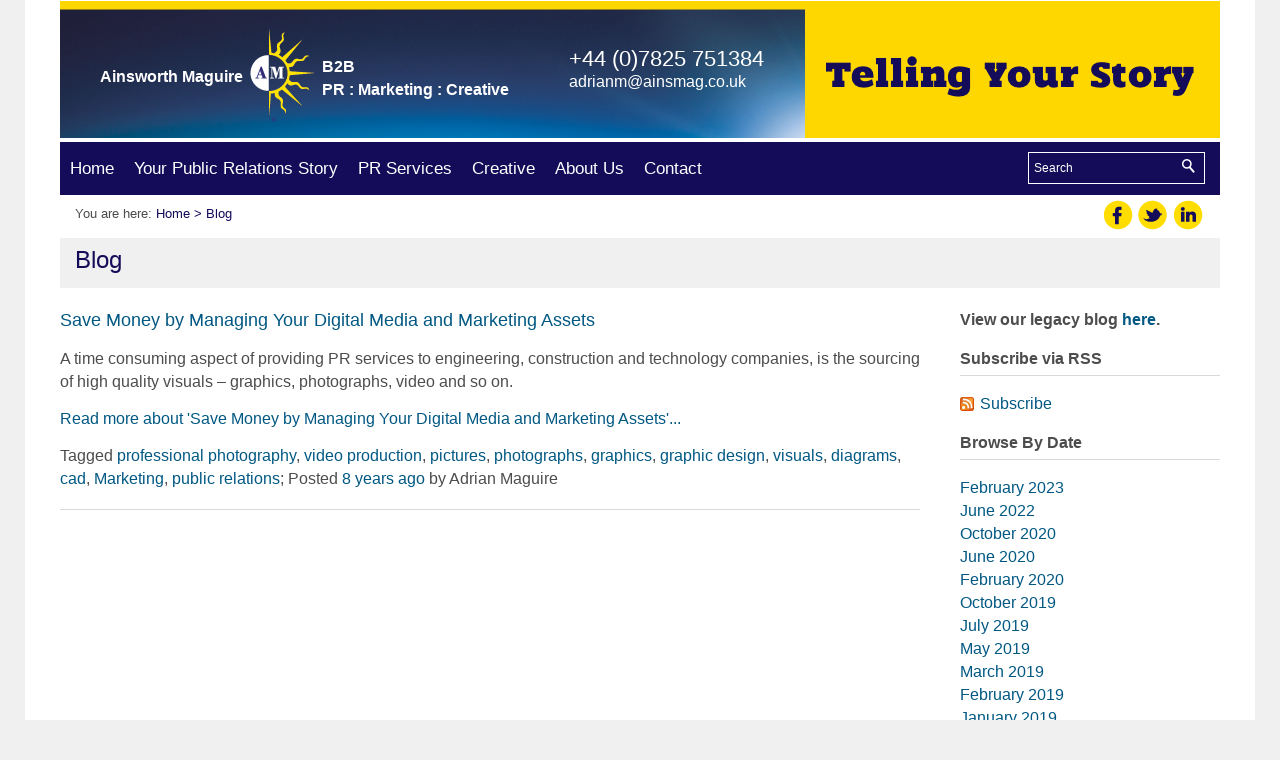

--- FILE ---
content_type: text/html; charset=utf-8
request_url: https://www.ainsmag.co.uk/blog/archive/2017/09/29
body_size: 21091
content:
<!DOCTYPE html>
<html>
<head>
<base href="https://www.ainsmag.co.uk/"><!--[if lte IE 6]></base><![endif]-->
<title>Blog - In 29/09/2017</title>
<meta http-equiv="Content-type" content="text/html; charset=utf-8" />
<meta name="keywords" content="B2b PR, Public Relations, Blogging, Blog, Content Marketing" />
<meta name="description" content="Welcome to the Ainsworth Maguire PR blog - covering topics on public relations for industry and B2B, content marketing, web design, photography, video production, copywriting and more." />




<meta name="viewport" content="width=device-width, initial-scale=1">
<script async src="https://www.googletagmanager.com/gtag/js?id=G-HGZBV66JZQ"></script>

<script>
  window.dataLayer = window.dataLayer || [];
  function gtag(){dataLayer.push(arguments);}

  gtag('js', new Date());
  gtag('config', 'G-HGZBV66JZQ');

  
</script>

<link rel="stylesheet" type="text/css" href="/blog/css/blog.css?m=1543919780" />
<link rel="stylesheet" type="text/css" href="/themes/ainsmag/css/amazium.css?m=1543919828" />
<link rel="stylesheet" type="text/css" href="/themes/ainsmag/css/style.css?m=1550142009" />
<link rel="stylesheet" type="text/css" href="/themes/ainsmag/css/responsivelayout.css?m=1543919828" />
</head>

<body>
<div class="row" id="container">
<div class="grid_12 Blog" id="container-inner">

<div style="float:right;" class="mobile-menu-icon show-mobile"><a href="/blog/archive/2017/09/29#" class="mobile-nav"><span></span><br><span></span><br><span></span></a>
</div>

<div class="row">
	<div class="grid_12 hide-mobile" id="header">
		<div class="row" id="top">
		<div class="grid_12">
			<div id="logo">
			<div style="margin-right:0px;"><a href="/">Ainsworth Maguire</a></div>
			<a href="/"><img src="/themes/ainsmag/images/logo.png"></a>
			<div style="margin-top:30px; margin-left:0px;"><a href="/">B2B <br>PR : Marketing : Creative</a></div>
			</div>
			<div id="top_right" style="margin-top:47px;">
			<span style="font-size:22px;">+44 (0)7825 751384</span>
			<a href="mailto:adrianm@ainsmag.co.uk">adrianm@ainsmag.co.uk</a>
			</div>
		</div>
		</div>
	</div>
</div>

<div class="row">
<div class="show-mobile grid_12 navy" style="text-align:center">
<a href="/"><img src="/themes/ainsmag/images/mobile-logo.jpg" class="img-max"></a><br>
<a style="color:inherit;" href="tel://+44 (0)7825 751384">+44 (0)7825 751384</a><br>
<a style="color:inherit;" href="mailto:adrianm@ainsmag.co.uk">adrianm@ainsmag.co.uk</a>
</div>
</div>

<div class="row mobile-menu show-mobile">
<div class="grid_12">
<div class="navigation"><ul>

<li class="link first"><a href="/" class="link">Home</a>



</li>

<li class="link "><a href="/your-pr-story/" class="link">Your Public Relations Story</a>


<ul>

<li class="link first"><a href="/your-pr-story/construction-public-relations-for-construction-facilities-and-property-companies/" class="link">Construction Public Relations</a></li>

<li class="link "><a href="/your-pr-story/electrical-public-relations-for-electrical-engineering-and-electronics-companies/" class="link">Electrical Public Relations</a></li>

<li class="link "><a href="/your-pr-story/engineering-pr/" class="link">Engineering Public Relations</a></li>

<li class="link "><a href="/your-pr-story/manufacturing-pr/" class="link">Manufacturing Public Relations</a></li>

<li class="link last"><a href="/your-pr-story/technology-pr/" class="link">Technology Public Relations</a></li>

</ul>


</li>

<li class="link "><a href="/pr-services/" class="link">PR Services</a>


<ul>

<li class="link first"><a href="/pr-services/pr/" class="link">PR</a></li>

<li class="link "><a href="/pr-services/web-graphics/" class="link">Web/Graphics</a></li>

<li class="link last"><a href="/pr-services/social-media/" class="link">Social Media</a></li>

</ul>


</li>

<li class="link "><a href="/creative/fintek/" class="link">Creative</a>


<ul>

<li class="link first"><a href="/creative/fintek/" class="link">Fintek</a></li>

<li class="link "><a href="/creative/wells-electrical/" class="link">Wells Electrical</a></li>

<li class="link "><a href="/creative/envair/" class="link">Envair</a></li>

<li class="link last"><a href="/creative/wallwork/" class="link">Wallwork</a></li>

</ul>


</li>

<li class="link "><a href="/about/" class="link">About Us</a>



</li>

<li class="link last"><a href="/contact/" class="link">Contact</a>



</li>

</ul>
</div>
</div>
</div>

<div class="row hide-mobile">
<div class="grid_12" style="margin-top:-5px; margin-bottom:10px;">
<div id="menu">
<ul>

<li class="link first"><a href="/" class="link">Home</a>



</li>

<li class="link "><a href="/your-pr-story/" class="link">Your Public Relations Story</a>


<ul>

<li class="link first"><a href="/your-pr-story/construction-public-relations-for-construction-facilities-and-property-companies/" class="link">Construction Public Relations</a></li>

<li class="link "><a href="/your-pr-story/electrical-public-relations-for-electrical-engineering-and-electronics-companies/" class="link">Electrical Public Relations</a></li>

<li class="link "><a href="/your-pr-story/engineering-pr/" class="link">Engineering Public Relations</a></li>

<li class="link "><a href="/your-pr-story/manufacturing-pr/" class="link">Manufacturing Public Relations</a></li>

<li class="link last"><a href="/your-pr-story/technology-pr/" class="link">Technology Public Relations</a></li>

</ul>


</li>

<li class="link "><a href="/pr-services/" class="link">PR Services</a>


<ul>

<li class="link first"><a href="/pr-services/pr/" class="link">PR</a></li>

<li class="link "><a href="/pr-services/web-graphics/" class="link">Web/Graphics</a></li>

<li class="link last"><a href="/pr-services/social-media/" class="link">Social Media</a></li>

</ul>


</li>

<li class="link "><a href="/creative/fintek/" class="link">Creative</a>


<ul>

<li class="link first"><a href="/creative/fintek/" class="link">Fintek</a></li>

<li class="link "><a href="/creative/wells-electrical/" class="link">Wells Electrical</a></li>

<li class="link "><a href="/creative/envair/" class="link">Envair</a></li>

<li class="link last"><a href="/creative/wallwork/" class="link">Wallwork</a></li>

</ul>


</li>

<li class="link "><a href="/about/" class="link">About Us</a>



</li>

<li class="link last"><a href="/contact/" class="link">Contact</a>



</li>

</ul>

<form id="SearchForm_SearchForm" action="/blog/SearchForm" method="get" enctype="application/x-www-form-urlencoded">
	
	<p id="SearchForm_SearchForm_error" class="message " style="display: none"></p>
	
	<fieldset>
		
		<div id="SearchForm_SearchForm_Search_Holder" class="field text nolabel">
	
	<div class="middleColumn">
		<input type="text" name="Search" value="Search" class="text nolabel" id="SearchForm_SearchForm_Search" />
	</div>
	
	
	
</div>

		
		
		<input type="submit" name="action_results" value="Go" class="action" id="SearchForm_SearchForm_action_results" />
		
	</fieldset>
</form>

</div>
</div>
</div>

<div class="row">
<div class="grid_12 hide-mobile" style="font-size:13px; height:35px; margin-top:25px;">
<div style="float:left; margin-top:5px; padding-left:15px;">You are here: <span class="navy inherit"><a href="/">Home</a> &gt; 

	Blog

</div>
<div style="float:right; margin-right:15px;" id="social">


<a style="float:right;" href="https://www.linkedin.com/in/adrianmaguire"><img src="/themes/ainsmag/images/linked.png"></a>
<a style="float:right;" href="https://twitter.com/ainsmagpr"><img src="/themes/ainsmag/images/twitter.png"></a>
<a style="float:right;" href="https://www.facebook.com/ainsmagpr" id="first"><img src="/themes/ainsmag/images/facebook.png"></a>
</div>
</div>
</div>

<div class="row">
<div class="grid_12" id="title">
<h1 class="romeral">Blog</h1>
</div>
</div>



<div class="row">
	<div class="grid_9">
<div class="blog-entry content-container ">

	<article>

		
			
				<div class="post-summary">
	<h2>
		<a href="/blog/save-money-by-managing-your-digital-media-and-marketing-assets/" title="Read more about 'Save Money by Managing Your Digital Media and Marketing Assets'...">
			Save Money by Managing Your Digital Media and Marketing Assets
			
		</a>
	</h2>

	<p class="post-image">
		<a href="/blog/save-money-by-managing-your-digital-media-and-marketing-assets/" title="Read more about 'Save Money by Managing Your Digital Media and Marketing Assets'...">
			
		</a>
	</p>

	
		<p>A time consuming aspect of providing PR services to engineering, construction and technology companies, is the sourcing of high quality visuals – graphics, photographs, video and so on.</p>
	
	    <p>
			<a href="/blog/save-money-by-managing-your-digital-media-and-marketing-assets/">
				Read more about 'Save Money by Managing Your Digital Media and Marketing Assets'...
			</a>
		</p>

	<p class="blog-post-meta">
	

	
		Tagged
		
			<a href="/blog/tag/professional-photography" title="professional photography">professional photography</a>, 
		
			<a href="/blog/tag/video-production" title="video production">video production</a>, 
		
			<a href="/blog/tag/pictures" title="pictures">pictures</a>, 
		
			<a href="/blog/tag/photographs" title="photographs">photographs</a>, 
		
			<a href="/blog/tag/graphics" title="graphics">graphics</a>, 
		
			<a href="/blog/tag/graphic-design" title="graphic design">graphic design</a>, 
		
			<a href="/blog/tag/visuals" title="visuals">visuals</a>, 
		
			<a href="/blog/tag/diagrams" title="diagrams">diagrams</a>, 
		
			<a href="/blog/tag/cad" title="cad">cad</a>, 
		
			<a href="/blog/tag/marketing" title="Marketing">Marketing</a>, 
		
			<a href="/blog/tag/public-relations" title="public relations">public relations</a>;
		
	

	

	Posted
	<a href="/blog/archive/2017/09/29">8 years ago</a>

	
		by
		Adrian Maguire
	

</p>

</div>

			
		
	</article>

	
	

	
		



	
</div>

</div>
<div class="grid_3">

<p><strong>View our legacy blog <a href="http://freepradvice.wordpress.com/" target="_blank">here</a>.</strong></p>
<div id="Sidebar" class="typography">

	<div class="WidgetHolder SubscribeRSSWidget first">
	<h3>Subscribe via RSS</h3>
	<p>
	<a href="/blog/rss" class="subscribeLink" title="Subscribe to this blog via RSS">
	 	Subscribe
	</a>
</p>
</div>


<div class="WidgetHolder ArchiveWidget last">
	 <div class="WidgetHolder BlogArchiveWidget first last">
	<h3>Browse By Date</h3>
	
	<ul>
		
			<li>
				<a href="/blog/archive/2023/02" title="February 2023">
					<span class="arrow">&rarr;</span>
					<span class="text">February 2023</span>
				</a>
			</li>
		
			<li>
				<a href="/blog/archive/2022/06" title="June 2022">
					<span class="arrow">&rarr;</span>
					<span class="text">June 2022</span>
				</a>
			</li>
		
			<li>
				<a href="/blog/archive/2020/10" title="October 2020">
					<span class="arrow">&rarr;</span>
					<span class="text">October 2020</span>
				</a>
			</li>
		
			<li>
				<a href="/blog/archive/2020/06" title="June 2020">
					<span class="arrow">&rarr;</span>
					<span class="text">June 2020</span>
				</a>
			</li>
		
			<li>
				<a href="/blog/archive/2020/02" title="February 2020">
					<span class="arrow">&rarr;</span>
					<span class="text">February 2020</span>
				</a>
			</li>
		
			<li>
				<a href="/blog/archive/2019/10" title="October 2019">
					<span class="arrow">&rarr;</span>
					<span class="text">October 2019</span>
				</a>
			</li>
		
			<li>
				<a href="/blog/archive/2019/07" title="July 2019">
					<span class="arrow">&rarr;</span>
					<span class="text">July 2019</span>
				</a>
			</li>
		
			<li>
				<a href="/blog/archive/2019/05" title="May 2019">
					<span class="arrow">&rarr;</span>
					<span class="text">May 2019</span>
				</a>
			</li>
		
			<li>
				<a href="/blog/archive/2019/03" title="March 2019">
					<span class="arrow">&rarr;</span>
					<span class="text">March 2019</span>
				</a>
			</li>
		
			<li>
				<a href="/blog/archive/2019/02" title="February 2019">
					<span class="arrow">&rarr;</span>
					<span class="text">February 2019</span>
				</a>
			</li>
		
			<li>
				<a href="/blog/archive/2019/01" title="January 2019">
					<span class="arrow">&rarr;</span>
					<span class="text">January 2019</span>
				</a>
			</li>
		
			<li>
				<a href="/blog/archive/2018/12" title="December 2018">
					<span class="arrow">&rarr;</span>
					<span class="text">December 2018</span>
				</a>
			</li>
		
			<li>
				<a href="/blog/archive/2018/11" title="November 2018">
					<span class="arrow">&rarr;</span>
					<span class="text">November 2018</span>
				</a>
			</li>
		
			<li>
				<a href="/blog/archive/2018/10" title="October 2018">
					<span class="arrow">&rarr;</span>
					<span class="text">October 2018</span>
				</a>
			</li>
		
			<li>
				<a href="/blog/archive/2018/09" title="September 2018">
					<span class="arrow">&rarr;</span>
					<span class="text">September 2018</span>
				</a>
			</li>
		
			<li>
				<a href="/blog/archive/2018/08" title="August 2018">
					<span class="arrow">&rarr;</span>
					<span class="text">August 2018</span>
				</a>
			</li>
		
			<li>
				<a href="/blog/archive/2018/07" title="July 2018">
					<span class="arrow">&rarr;</span>
					<span class="text">July 2018</span>
				</a>
			</li>
		
			<li>
				<a href="/blog/archive/2018/05" title="May 2018">
					<span class="arrow">&rarr;</span>
					<span class="text">May 2018</span>
				</a>
			</li>
		
			<li>
				<a href="/blog/archive/2018/04" title="April 2018">
					<span class="arrow">&rarr;</span>
					<span class="text">April 2018</span>
				</a>
			</li>
		
			<li>
				<a href="/blog/archive/2018/03" title="March 2018">
					<span class="arrow">&rarr;</span>
					<span class="text">March 2018</span>
				</a>
			</li>
		
			<li>
				<a href="/blog/archive/2018/02" title="February 2018">
					<span class="arrow">&rarr;</span>
					<span class="text">February 2018</span>
				</a>
			</li>
		
			<li>
				<a href="/blog/archive/2018/01" title="January 2018">
					<span class="arrow">&rarr;</span>
					<span class="text">January 2018</span>
				</a>
			</li>
		
			<li>
				<a href="/blog/archive/2017/12" title="December 2017">
					<span class="arrow">&rarr;</span>
					<span class="text">December 2017</span>
				</a>
			</li>
		
			<li>
				<a href="/blog/archive/2017/11" title="November 2017">
					<span class="arrow">&rarr;</span>
					<span class="text">November 2017</span>
				</a>
			</li>
		
			<li>
				<a href="/blog/archive/2017/10" title="October 2017">
					<span class="arrow">&rarr;</span>
					<span class="text">October 2017</span>
				</a>
			</li>
		
			<li>
				<a href="/blog/archive/2017/09" title="September 2017">
					<span class="arrow">&rarr;</span>
					<span class="text">September 2017</span>
				</a>
			</li>
		
			<li>
				<a href="/blog/archive/2017/08" title="August 2017">
					<span class="arrow">&rarr;</span>
					<span class="text">August 2017</span>
				</a>
			</li>
		
			<li>
				<a href="/blog/archive/2017/07" title="July 2017">
					<span class="arrow">&rarr;</span>
					<span class="text">July 2017</span>
				</a>
			</li>
		
			<li>
				<a href="/blog/archive/2017/06" title="June 2017">
					<span class="arrow">&rarr;</span>
					<span class="text">June 2017</span>
				</a>
			</li>
		
			<li>
				<a href="/blog/archive/2017/05" title="May 2017">
					<span class="arrow">&rarr;</span>
					<span class="text">May 2017</span>
				</a>
			</li>
		
			<li>
				<a href="/blog/archive/2017/04" title="April 2017">
					<span class="arrow">&rarr;</span>
					<span class="text">April 2017</span>
				</a>
			</li>
		
			<li>
				<a href="/blog/archive/2017/03" title="March 2017">
					<span class="arrow">&rarr;</span>
					<span class="text">March 2017</span>
				</a>
			</li>
		
			<li>
				<a href="/blog/archive/2017/02" title="February 2017">
					<span class="arrow">&rarr;</span>
					<span class="text">February 2017</span>
				</a>
			</li>
		
			<li>
				<a href="/blog/archive/2017/01" title="January 2017">
					<span class="arrow">&rarr;</span>
					<span class="text">January 2017</span>
				</a>
			</li>
		
			<li>
				<a href="/blog/archive/2016/12" title="December 2016">
					<span class="arrow">&rarr;</span>
					<span class="text">December 2016</span>
				</a>
			</li>
		
			<li>
				<a href="/blog/archive/2016/11" title="November 2016">
					<span class="arrow">&rarr;</span>
					<span class="text">November 2016</span>
				</a>
			</li>
		
			<li>
				<a href="/blog/archive/2015/10" title="October 2015">
					<span class="arrow">&rarr;</span>
					<span class="text">October 2015</span>
				</a>
			</li>
		
	</ul>


</div>

</div>

</div>

</div>
</div>


<div class="row hide-mobile">
<div class="grid_12" id="foot_title">
	<div class="row">
	<div class="grid_5"><span style="margin-left:15px;">Contact</span></div>
	<div class="grid_3"><span>PR Services</span></div>
	<div class="grid_4"><span>Newsletter Sign Up</span></div>
	</div>
</div>
</div>

<div class="row" id="foot">
<div class="grid_2">
<div style="padding-left:15px;" id="address">Ainsworth Maguire<br>Unit 1 Dean Court<br>Harvard Road<br>Bury<br>Lancashire BL9 0GF<br></div>
</div>
<div class="grid_3">
<span class="navy">Phone</span> <span class="show-tablet"></span>+44 (0)7825 751384<br><br>
<span class="navy">Email</span> <span class="show-tablet"></span><a href="mailto:adrianm@ainsmag.co.uk">adrianm@ainsmag.co.uk</a><br><br>
<span class="navy">Skype</span> <span class="show-tablet"></span><a href="skype:?call"></a>
</div>
<div class="grid_3 hide-mobile">

<a href=""></a><br><br>

</div>

<div id="mc_embed_signup" class="grid_4 hide-mobile">
<form action="//ainsmag.us9.list-manage.com/subscribe/post?u=fd01686eaf7f0b992b5fb2716&amp;id=c5c2a1d2cc" method="post" id="mc-embedded-subscribe-form" name="mc-embedded-subscribe-form" class="validate" target="_blank" novalidate>
    <div id="mc_embed_signup_scroll">

<div class="mc-field-group">
	<input type="text" value="" placeholder="Name" name="NAME" class="" id="mce-NAME">
</div>
<div class="mc-field-group">
	<input type="email" value="" placeholder="Email" name="EMAIL" class="required email" id="mce-EMAIL">
</div>
	<div id="mce-responses" class="clear">
		<div class="response" id="mce-error-response" style="display:none"></div>
		<div class="response" id="mce-success-response" style="display:none"></div>
	</div>
<div class="Actions">
<input type="submit" value="Subscribe" name="subscribe" id="mc-embedded-subscribe" class="button" style="margin-right:0px;">
</div>
    <div style="position: absolute; left: -5000px;" aria-hidden="true"><input type="text" name="b_fd01686eaf7f0b992b5fb2716_c5c2a1d2cc" tabindex="-1" value=""></div>
    </div>
</form>
<p style="float:left; clear:left;">You can unsubscribe from our newsletter at any time, please see our <a style="text-decoration:underline" href="/privacy/">privacy statement</a> for more information.</p>
</div>

</div>

<div class="row">
<div class="grid_12" style="height:1px; background:#000000; margin-top:5px; margin-bottom:5px;"></div>
</div>

<div class="row" style="font-size:12px;" id="absolute_foot">
<div class="grid_4">
&copy; Ainsworth Maguire PR
</div>
<div class="grid_4 inherit" style="text-align:center;">
<a href="/terms/">T&C</a> | <a href="/privacy/">Privacy</a> | <a href="/copyright/">Copyright</a> | <a href="/sitemap/">Site Map</a>
</div>

<div class="grid_4 inherit" style="text-align:right;">
<a href="http://www.redchillidesign.co.uk">Bolton web design</a> by <a href="http://www.redchillidesign.co.uk">Red Chilli</a>
</div>
</div>

</div>
</div>
<script type="text/javascript" src="https://ajax.googleapis.com/ajax/libs/jquery/1/jquery.min.js"></script><script type="text/javascript" src="https://cdnjs.cloudflare.com/ajax/libs/jquery.cycle2/20140415/jquery.cycle2.min.js"></script><script type="text/javascript" src="https://cdnjs.cloudflare.com/ajax/libs/masonry/3.3.2/masonry.pkgd.js"></script><script type="text/javascript" src="https://s7.addthis.com/js/300/addthis_widget.js#pubid=ra-57ebe4884583d7af"></script><script type="text/javascript">//<![CDATA[
jQuery( document ).ready(function() {
    		jQuery('#article_banner').cycle({
    		speed: 600,
    		fx: 'scrollHorz',
    		slides: '> img',
    		caption:'#banner_caption',
    		captionTemplate: '{{cycleCaption}}',
    		autoHeight:'760:506'
		});

		jQuery('#clients').cycle({
    		speed: 2000,
    		fx: 'fade',
    		autoHeight:'254:313'
		});

		jQuery('.mobile-nav').click(function(){
        	jQuery('.navigation').slideToggle('slow');
    		});

    		jQuery('.grid').masonry({itemSelector: '.grid-item', columnWidth: '.grid-sizer', percentPosition: true});
		jQuery('.service').hover(function() { jQuery('span', this).fadeToggle(); });

		});
		

//]]></script></body>
</html>


--- FILE ---
content_type: text/css
request_url: https://www.ainsmag.co.uk/blog/css/blog.css?m=1543919780
body_size: 855
content:
.no-sidebar .content-container.size3of4 {
  width: 75%;
}

.blog-entry .post-image img {
  width: 98.75%;
}

.blog-sidebar .WidgetHolder ul {
  margin-left: 0;
}
.blog-sidebar .WidgetHolder ul li {
  list-style-type: none;
}
ul.blogTagCloud {
  list-style-type: none;
  clear: both;
}
ul.blogTagCloud li {
  float: left;
  display: inline;
  padding-right: 8px;
}
ul.blogTagCloud li a span {
    float: left;
    line-height: 30px; text-align: center;
    padding: 0px;
}
ul.blogTagCloud .tagCount10 {
  font-size: 26pt;
}
ul.blogTagCloud .tagCount9 {
  font-size: 24pt;
}
ul.blogTagCloud .tagCount8 {
  font-size: 22pt;
}
ul.blogTagCloud .tagCount7 {
  font-size: 20pt;
}
ul.blogTagCloud .tagCount6 {
  font-size: 18pt;
}
ul.blogTagCloud .tagCount5 {
  font-size: 16pt;
}
ul.blogTagCloud .tagCount4 {
  font-size: 14pt;
}
ul.blogTagCloud .tagCount3 {
  font-size: 12pt;
}
ul.blogTagCloud .tagCount2 {
  font-size: 10pt;
}
ul.blogTagCloud .tagCount1 {
  font-size: 8pt;
}


--- FILE ---
content_type: text/css
request_url: https://www.ainsmag.co.uk/themes/ainsmag/css/amazium.css?m=1543919828
body_size: 11301
content:
.img-left                                       { float:left; margin:0 30px 30px 0; border:none; }
.img-right                                      { float:right; margin:0 0 30px 30px; border:none; }
.img-max                                        { width:100%; height:auto; }

.media                                          { position:relative; margin:0 0 15px 0; padding-bottom:51%; padding-top:30px; height:0; overflow:hidden; border:1px solid #ccc; }
.media iframe,
.media object,
.media embed                                    { position:absolute; top:0; left:0; width:100%; height:100%; }


/***********************************************
Screen 1200px+
***********************************************/
.row                                            { margin:0 auto; width:1200px; display:table; }
.row .row                                       { margin:0 -20px; width:auto; display:inline-block; }

.grid_1                                         { width:60px; margin:0 10px; float:left; display:inline; }
.grid_2                                         { width:160px; margin:0 20px; float:left; display:inline; }
.grid_3                                         { width:260px; margin:0 20px; float:left; display:inline; }
.grid_4                                         { width:360px; margin:0 20px; float:left; display:inline; }
.grid_5                                         { width:460px; margin:0 20px; float:left; display:inline; }
.grid_6                                         { width:560px; margin:0 20px; float:left; display:inline; }
.grid_7                                         { width:660px; margin:0 20px; float:left; display:inline; }
.grid_8                                         { width:760px; margin:0 20px; float:left; display:inline; }
.grid_9                                         { width:860px; margin:0 20px; float:left; display:inline; }
.grid_10                                        { width:960px; margin:0 20px; float:left; display:inline; }
.grid_11                                        { width:1060px; margin:0 20px; float:left; display:inline; }
.grid_12                                        { width:1160px; margin:0 20px; float:left; display:inline; }

.offset_1                                       { margin-left:120px; }
.offset_2                                       { margin-left:220px; }
.offset_3                                       { margin-left:320px; }
.offset_4                                       { margin-left:420px; }
.offset_5                                       { margin-left:520px; }
.offset_6                                       { margin-left:620px; }
.offset_7                                       { margin-left:720px; }
.offset_8                                       { margin-left:820px; }
.offset_9                                       { margin-left:920px; }
.offset_10                                      { margin-left:1020px; }
.offset_11                                      { margin-left:1120px; }

.show-mobile                                    { display:none !important; }
.show-tablet                                    { display:none !important; }
.show-screen                                    { display:inherit; }

.hide-mobile                                    { display:inherit !important; }
.hide-tablet                                    { display:inherit !important; }
.hide-screen                                    { display:none !important; }



/***********************************************
Screen Smaller than 1200px
***********************************************/
@media only screen and (min-width: 960px) and (max-width: 1199px) {

.row                                            { width:960px; }
.row .row                                       { margin:0 -16px; }

.grid_1                                         { width:48px; margin:0 16px; }
.grid_2                                         { width:128px; margin:0 16px; }
.grid_3                                         { width:208px; margin:0 16px; }
.grid_4                                         { width:288px; margin:0 16px; }
.grid_5                                         { width:368px; margin:0 16px; }     
.grid_6                                         { width:448px; margin:0 16px; }
.grid_7                                         { width:528px; margin:0 16px; }
.grid_8                                         { width:608px; margin:0 16px; }
.grid_9                                         { width:688px; margin:0 16px; }
.grid_10                                        { width:768px; margin:0 16px; }
.grid_11                                        { width:848px; margin:0 16px; }
.grid_12                                        { width:928px; margin:0 16px; }
    
.offset_1                                       { margin-left:96px; }
.offset_2                                       { margin-left:176px; }
.offset_3                                       { margin-left:256px; }
.offset_4                                       { margin-left:336px; }
.offset_5                                       { margin-left:416px; }
.offset_6                                       { margin-left:496px; }
.offset_7                                       { margin-left:576px; }
.offset_8                                       { margin-left:656px; }
.offset_9                                       { margin-left:736px; }
.offset_10                                      { margin-left:816px; }
.offset_11                                      { margin-left:896px; }

.show-mobile                                    { display:none !important; }
.show-tablet                                    { display:none !important; }
.show-screen                                    { display:inherit !important; }
    
.hide-mobile                                    { display:inherit !important; }
.hide-tablet                                    { display:inherit !important; }
.hide-screen                                    { display:none !important; }

}



/***********************************************
Tablet (Smaller than 959px)
***********************************************/
@media only screen and (min-width: 768px) and (max-width: 959px) {

.row                                            { width:768px; }
.row .row                                       { margin:0 -14px; }
        
.grid_1                                         { width:36px; margin:0 14px; }
.grid_2                                         { width:100px; margin:0 14px; }
.grid_3                                         { width:164px; margin:0 14px; }
.grid_4                                         { width:228px; margin:0 14px; }
.grid_5                                         { width:292px; margin:0 14px; }
.grid_6                                         { width:356px; margin:0 14px; }
.grid_7                                         { width:420px; margin:0 14px; }
.grid_8                                         { width:484px; margin:0 14px; }
.grid_9                                         { width:548px; margin:0 14px; }
.grid_10                                        { width:612px; margin:0 14px; }
.grid_11                                        { width:676px; margin:0 14px; }
.grid_12                                        { width:740px; margin:0 14px; }

.grid_1_tablet                                  { width:36px; }
.grid_2_tablet                                  { width:100px; }
.grid_3_tablet                                  { width:164px; }
.grid_4_tablet                                  { width:228px; }
.grid_5_tablet                                  { width:292px; }
.grid_6_tablet                                  { width:356px; }
.grid_7_tablet                                  { width:420px; }
.grid_8_tablet                                  { width:484px; }
.grid_9_tablet                                  { width:548px; }
.grid_10_tablet                                 { width:612px; }
.grid_11_tablet                                 { width:676px; }
.grid_12_tablet                                 { width:740px; }
        
.offset_1                                       { margin-left:78px; }
.offset_2                                       { margin-left:142px; }
.offset_3                                       { margin-left:206px; }
.offset_4                                       { margin-left:270px; }
.offset_5                                       { margin-left:334px; }
.offset_6                                       { margin-left:398px; }
.offset_7                                       { margin-left:462px; }
.offset_8                                       { margin-left:526px; }
.offset_9                                       { margin-left:590px; }
.offset_10                                      { margin-left:654px; }
.offset_11                                      { margin-left:718px; }
    
.show-mobile                                    { display:none !important; }
.show-tablet                                    { display:inherit !important; }
.show-screen                                    { display:none !important; }
    
.hide-mobile                                    { display:inherit !important; }
.hide-tablet                                    { display:none !important; }
.hide-screen                                    { display:inherit !important; }

}



/***********************************************
Mobile
***********************************************/
@media only screen and (max-width: 767px) {

.row                                            { padding:0 16px; width:100%; display:block; box-sizing:border-box; -webkit-box-sizing:border-box; -moz-box-sizing:border-box; }
.row .row                                       { margin:0; padding:0; width:100%; display:block; }

.grid_1, .grid_2, .grid_3, .grid_4,
.grid_5, .grid_6, .grid_7, .grid_8,
.grid_9, .grid_10, .grid_11, .grid_12           { width:100%; margin:10px 0 0 0; float:none; display:block; }

.grid_6_mobile                                  { width:48%; }
.grid_6_mobile:nth-child(odd)                   { width:48%; float:left; }
.grid_6_mobile:nth-child(even)                  { float:right; }

.show-mobile                                    { display:inherit !important; }
.show-tablet                                    { display:none !important; }
.show-screen                                    { display:none !important; }
    
.hide-mobile                                    { display:none !important; }
.hide-tablet                                    { display:inherit !important; }
.hide-screen                                    { display:inherit !important; }

.navigation {display:none;}

}



/***********************************************
Clean up
***********************************************/
.container:after                                { content: "\0020"; display: block; height: 0; clear: both; visibility: hidden; } 
.clearfix:before,
.clearfix:after,
.row:before,
.row:after                                      { content:'\0020'; display:block; overflow:hidden; visibility:hidden; width:0; height:0; }
.row:after, .clearfix:after                     { clear:both; }
.row, 
.clearfix                                       { zoom:1; }
.clear                                          { clear:both; display:block; overflow:hidden; visibility:hidden; width:0; height:0; }


--- FILE ---
content_type: text/css
request_url: https://www.ainsmag.co.uk/themes/ainsmag/css/style.css?m=1550142009
body_size: 8500
content:
@import 'editor.css';


body
{
font-size:16px;
font-family:Arial, Helvetica, sans-serif;
color:#4d4d4d;
margin:0px;
background:#F0F0F0;
}

img
{
border:none;
max-width:100%;
}

img.leftAlone
{
  height:auto !important;
}

h1
{
font-size:24px;
margin-left:15px;
font-weight:normal;
}

h2
{
font-size:18px;
font-weight:normal;
}

a
{
text-decoration:none;
}

a:hover
{
text-decoration:underline;
}

.inherit a
{
color:inherit;
}

p
{
margin-top:14px;
margin-bottom:14px;
}

td
{
vertical-align:top;
padding-bottom:10px;
}

.collapse
{
display:none;
}

.collapse.in
{
display:block;
}

.collapsing {
    height: 0;
    overflow: hidden;
    position: relative;
    transition-duration: 0.35s;
    transition-property: height, visibility;
    transition-timing-function: ease;
}

.highlight
{
font-weight:bold;
color:#F38025;
}

#container
{
padding:15px;
padding-top:0px;
background:#FFF;
line-height:23px;
}

#header
{
background:url('../images/top_banner.png');
background-position:top right;
height:138px;
}

#header .grid_12 div
{
margin-top:25px;
margin-left:30px;
margin-right:15px;
color:#FFF;
}

#top img, #top div
{
float:left;
margin:0px;
}

#header .grid_12 #logo div
{
margin-top:40px;
font-weight:bold;
}

#logo img
{
margin-right:5px;
margin-left:5px;
}

#header .grid_12 #top_right
{
margin-top:35px;
}

#top_right img {margin-top:10px; margin-right:5px;}
#top_right div {margin-top:12px;}
#top_right span, #top_right a {display:inherit; margin:0px; padding:0px;}

#content ul, #content ol
{
padding-left:15px;
}

#content ol li
{
padding-left:5px;
margin-left:5px;
padding-bottom:10px;
line-height:23px;
}

#content_inner
{
padding-left:15px;
}

#story
{
font-size:22px;
background:#FAD421;
font-weight:bold;
margin-top:-5px;
}

#story span
{
margin:15px;
float:left;
}

#menu
{
background:#140B59;
color:#FFF;
position:absolute;
width:inherit;
margin-top:-20px;
}

.ClientPage #banner img, .Article #banner img {display:none;}

#title h1, .ClientPage h2
{
margin:0px;
padding:0px;
/*padding-top:5px;
padding-bottom:5px;*/
margin-left:15px;
}

.hometable
{
height:365px;
}

.ErrorPage .hometable {display:none;}

#clientnews
{
margin-top:15px;
margin-bottom:15px;
}

.newsbox
{
padding-bottom:15px;
margin-top:10px;
margin-bottom:10px;
/*border-right:15px solid #FFF;*/
width:50%;
color:#FAD421;
box-sizing:border-box;
}

.news-inner
{
background:#140B59;
height:100%;
}

.newsbox:nth-child(1), .newsbox:nth-child(3)
{
  padding-right:5px;
}

.newsbox:nth-child(2), .newsbox:nth-child(4)
{
  padding-left:5px;
}

.newsbox.last
{
border:none;
}

.newsbox a
{
color:#FFF;
}

.newsboxtitle
{
color:#140B59;
background:#FAD421;
font-size:18px;
padding:10px;
margin-bottom:15px;
}

.article {border-bottom:1px solid #D9D9D9; padding-bottom:10px; margin-bottom:10px; width:100%; float:left;}

#team
{
font-weight:bold;
margin-bottom:15px;
}

#team .department
{
color:#140B59;
background:#FAD421;
padding:10px;
font-size:18px;
}

#team ul
{
list-style:none;
padding-left:0px;
}

#team ul li, #team ul img, #team ul div {float:left;}
#team ul li {clear:left; margin-bottom:15px; cursor:pointer;}
#team ul div
{
margin-left:10px;
}

.image-download:hover {opacity:0.4;}

.contact img, .contact span
{
float:left;
margin-right:5px;
}

.contact img
{
clear:left;
}

.contact span
{
margin-bottom:15px;
}

.contact a {color:inherit;}

#Sidebar ul
{
list-style:none;
padding-left:0px;
}

#Sidebar h3
{
font-size:16px;
border-bottom:1px solid #D9D9D9;
padding-bottom:5px;
}

.post-summary
{
padding-bottom:5px;
margin-bottom:10px;
border-bottom:1px solid #D9D9D9;
}

.post-summary.last
{
margin:0px;
padding:0px;
border:none;
}

fieldset
{
padding:0px;
border:none;
}

input, textarea
{
padding:5px;
width:97%;
border:1px solid #D9D9D9;
font-family:Arial, Helvetica, sans-serif;
font-size:12px;
margin-bottom:5px;
color:#140B59;
}

.tick-captcha input
{
width:20px;
padding:0px;
}

.tick-captcha label
{
font-size:12px;
}

input:focus, #Form_contactform textarea:focus
{
border:1px solid #005883;
}

textarea
{
height:100px;
}

.Actions
{
width:100%;
}

.Actions input
{
cursor:pointer;
width:80px;
float:right;
color:#140B59;
background:#FAD421;
border:none;
margin-right:5px;
}

#menu ul
{
list-style:none;
display:inline;
padding:0px;
}

#menu li
{
float:left;
display:inline;
}

#menu li a
{
text-decoration:none;
font-size:17px;
padding:10px;
padding-top:15px;
padding-bottom:15px;
float:left;
color:#FFF;
}

#menu li:hover a
{
background:#FAD421;
color:#140B59;
}

#menu ul li ul {display:none;}

#menu ul li:hover ul
{
display:block;
position:absolute;
top:50px;
padding:0px;
z-index:300;
background:#FAD421;
}

#menu ul li:hover ul li
{
float:left;
clear:left;
padding-bottom:2px;
width:100%;
}

#menu ul li:hover ul li a
{
border:0px;
color:#140B59;
padding:10px;
line-height:24px;
height:auto;
min-width:200px;
width:100%;
box-sizing:border-box;
}

#menu ul li:hover ul li a:hover {background:#140B59; color:#FFF;}

.mobile-menu-icon
{
position:absolute;
top:20px;
right:20px;
line-height:0px;
}

.mobile-menu-icon span
{
display:block;
float:left;
width:30px;
height:5px;
margin-bottom:5px;
border-radius:5px;
-moz-border-radius:5px;
background:#140B59;
}

.navigation ul
{
list-style:none;
padding:0px;
background:#FAD421;
}

.navigation li
{
color:#FFF;
border-bottom:1px solid #140B59;
padding:10px;
}

.navigation li.last
{
border:none;
}

.navigation li a
{
width:100%;
text-decoration:none;
display:block;
color:#140B59;
}

.navigation li ul {display:none;}


#SearchForm_SearchForm fieldset
{
padding:0px;
width:175px;
border:1px solid #FFF;
margin-top:10px;
margin-right:15px;
float:right;
}
#SearchForm_SearchForm fieldset legend {display:none;}
#SearchForm_SearchForm input, #SearchForm_SearchForm div {float:left;}
#SearchForm_SearchForm input {border:none; background:none; color:#FFF; width:140px; padding:5px; height:20px; margin:0px;}
#SearchForm_SearchForm input.action {cursor:pointer; border:none; background:url('../images/search.png'); background-repeat:no-repeat; font-size:0px; width:20px; margin-top:3px;}

#SearchForm_SearchForm.onpage fieldset
{
margin:0px;
border:1px solid #4D4D4D;
clear:right;
}

#SearchForm_SearchForm.onpage input
{
color:#4d4d4d;
}

#SearchForm_SearchForm.onpage input.action {background:url('../images/search_page.png'); background-repeat:no-repeat;}

#menu img {float:left; margin-top:5px;}

#title, #home_divider, #foot_title
{
background:#F0F0F0;
color:#140B59;
height:30px;
padding-top:10px;
padding-bottom:10px;
}

#home_divider
{
background: #FAD421;
}

#foot_title img, #foot_title span
{
float:left;
margin:5px;
margin-left:0px;
}

#foot_title span
{
margin-top:7px;
}

#foot
{
padding-top:10px;
font-size:14px;
}

#top a, #foot a
{
text-decoration:none;
color:inherit;
}

.landing-page, #Form_LandingForm .field
{
width:700px;
margin:auto;
}

.landing-graphic
{
  width:100%;
}

#Form_LandingForm input
{
  height:30px;
  font-size:20px;
}

#Form_LandingForm .required
{
  color:#f38025;
}

#Form_LandingForm .Actions
{
  width:300px;
  margin:auto;
  margin-bottom:20px;
  margin-top:10px;
}

#Form_LandingForm .Actions input
{
  float:none;
  margin:auto;
  width:auto;
  padding:10px;
  color:#FFF;
  background:#FB0F0C;
  height:50px;
  font-size:1.3rem;
}

/* services page */
.grid-sizer,
.grid-item { width: 33.3%; height:250px; overflow:hidden;}
.grid-item img {width:100%; height:250px!important;}
.grid-item--width2 { width: 66.6%; }
.grid-item--height2 {width: 33.3%; height:500px;}
.grid-item--height2 img {height:500px!important;}

.grid-item a {text-decoration:none;}
.grid-item a:hover img {opacity:0.2; top:0px;}
.grid-item a span {width:100%; color:#F38025; display:none; text-align:center; font-size:25px; float:left; position:relative; z-index:20; bottom:180px; line-height:1.3;}

/* Creative Services page */
.creative-services-draft #content_inner
{
  padding-right:15px;
}

.creative-services-draft #content_inner h2
{
  font-size:24px;
  color: #140B59;
  margin-top:50px;
}

.creative-services-draft #content_inner a
{
	border: 1px solid #140B59;
	color: #140B59;
	box-sizing: border-box;
	padding: 10px;
  float:left;
  margin-bottom:50px;
}

.creative-services-draft #content_inner a:hover
{
  background:#140B59;
  color:#FFF;
  text-decoration: none;
}

#MemberLoginForm_LoginForm input
{
width:200px;
}

#MemberLoginForm_LoginForm input#MemberLoginForm_LoginForm_Remember
{
width:30px;
}

#MemberLoginForm_LoginForm .Actions
{
width:200px;
}

.subscribeLink
{
	background: url(../images/feed-icon-14x14.png) no-repeat left center;
	padding-left: 20px;
}

.BlogArchiveWidget .arrow
{
  display:none;
}


--- FILE ---
content_type: text/css
request_url: https://www.ainsmag.co.uk/themes/ainsmag/css/responsivelayout.css?m=1543919828
body_size: 4234
content:
/***********************************************
Screen 1200px+
***********************************************/
.image-download {height:350px;}



/***********************************************
Screen Smaller than 1199px
***********************************************/
@media only screen and (min-width:960px) and (max-width: 1199px) {
#phone_top {display:none!important;}
#menu form {display:none;}
#menu a {float:left;}
#menu a#first {margin-left:50px;}
#team ul .profile div {margin-left:0px;}
#top #top_right {float:right;}
#header {background:url('../images/header_small.png');}
#your_story {display:inline-block!important;}

.grid-sizer,
.grid-item { width: 33.3%; height:200px; overflow:hidden;}
.grid-item img {width:100%; height:200px!important;}
.grid-item--width2 { width: 66.6%; }
.grid-item--height2 {width: 33.3%; height:400px;}
.grid-item--height2 img {height:400px!important;}
.grid-item a span {bottom:150px;}

.image-download {height:300px;}

.hometable {height:292px;}
}

/***********************************************
Tablet (Smaller than 959px)
***********************************************/
@media only screen and (min-width:768px) and (max-width: 959px) {
#phone_top {display:none!important;}
#top #top_right {float:right;}
#top_right span {font-size:16px !important;}
#menu form, #menu img, .contact img {display:none;}
#team ul .profile div.name {width:225px!important;}
#team ul .profile div {margin-left:0px;}
#header {background:url('../images/header_small.png');}
#your_story {display:inline-block!important;}

.grid-sizer,
.grid-item { width: 33.3%; height:150px; overflow:hidden;}
.grid-item img {width:100%; height:150px!important;}
.grid-item--width2 { width: 66.6%; }
.grid-item--height2 {width: 33.3%; height:300px;}
.grid-item--height2 img {height:300px!important;}
.grid-item a span {bottom:120px;}

.image-download {height:250px;}

.hometable {height:233px;}
.hometable .navy {font-size:16px !important;}

.newsbox
{
  width:100%;
  padding:0px !important;
}
}

/***********************************************
Mobile (portrait 300px)
***********************************************/
@media only screen and (max-width:767px) {
#container {margin:0px; padding:10px; background:#FFF;}
#container_inner {padding:0px; position:inherit;}
#logo, #top_right {width:100% !important; text-align:center!important;}

#title, #home_divider, #foot_title {height:auto;}

#absolute_foot div {text-align:left !important;}

#featured div, .home_news div {width:100% !important;}

#team {padding-bottom:10px;}
#team .grid_4 {float:left;}
#team ul .profile div {margin-left:0px;}
#team ul .profile div.name {margin-left:5px;}
#team ul .profile img {margin-bottom:5px;}

td {float:left; clear:left;}

.grid-sizer,
.grid-item { width: 33.3%; height:80px; overflow:hidden;}
.grid-item img {width:100%; height:80px!important;}
.grid-item--width2 { width: 66.6%; }
.grid-item--height2 {width: 33.3%; height:160px;}
.grid-item--height2 img {height:160px!important;}
.grid-item a span {display:none!important;}

.image-download {height:auto;}

.client-news {margin-top:10px; border-bottom:1px solid #D9D9D9;}

#clientnews, .newsbox
{
margin:0px;
}

.newsbox
{
  width:100%;
  padding:0px !important;
  margin-top:15px;
}

.news-inner div:last-child
{
  box-sizing: border-box;
  padding:15px;
  padding-top:0px;
  width:100% !important;
}

/*
.newsbox
{
width:95%;
color:#4d4d4d!important;
border-right:none;
border-bottom:1px solid #D9D9D9;
background:#FFF;
display:block!important;
float:left!important;
clear:left;
}

.newsbox div {width:90% !important;}*/
.hometable {width:100%; height:auto;}
.hometable ul
{
float:none!important;
width:auto!important;
padding-top:0px !important;
margin-top:-5px;
}

.hometable div {width:100% !important; border-styling:border-box; padding:15px;}

/*.newsbox a {color:#4d4d4d; font-weight:bold;}
.newsboxtitle {background:none; color:#4d4d4d; padding:0px; margin-bottom:10px; margin-top:10px;}*/

#foot .grid_2 {border-top:1px solid #000000; padding-top:10px;}
#foot .grid_3 {padding-bottom:10px;}

.grid_6 div, #content_inner, #address {padding-left:0px !important;}

.landing-page, #Form_LandingForm .field {width:100%;}
}

/***********************************************
Mobile (landscape 420px)
***********************************************/
@media only screen and (min-width: 480px) and (max-width: 767px) {





}


--- FILE ---
content_type: text/css
request_url: https://www.ainsmag.co.uk/themes/ainsmag/css/editor.css
body_size: -77
content:
.yellow {color:#FAD421;}.navy {color:#140B59;}.blue, a {color:#005883;}.orange {color:#F38025;}